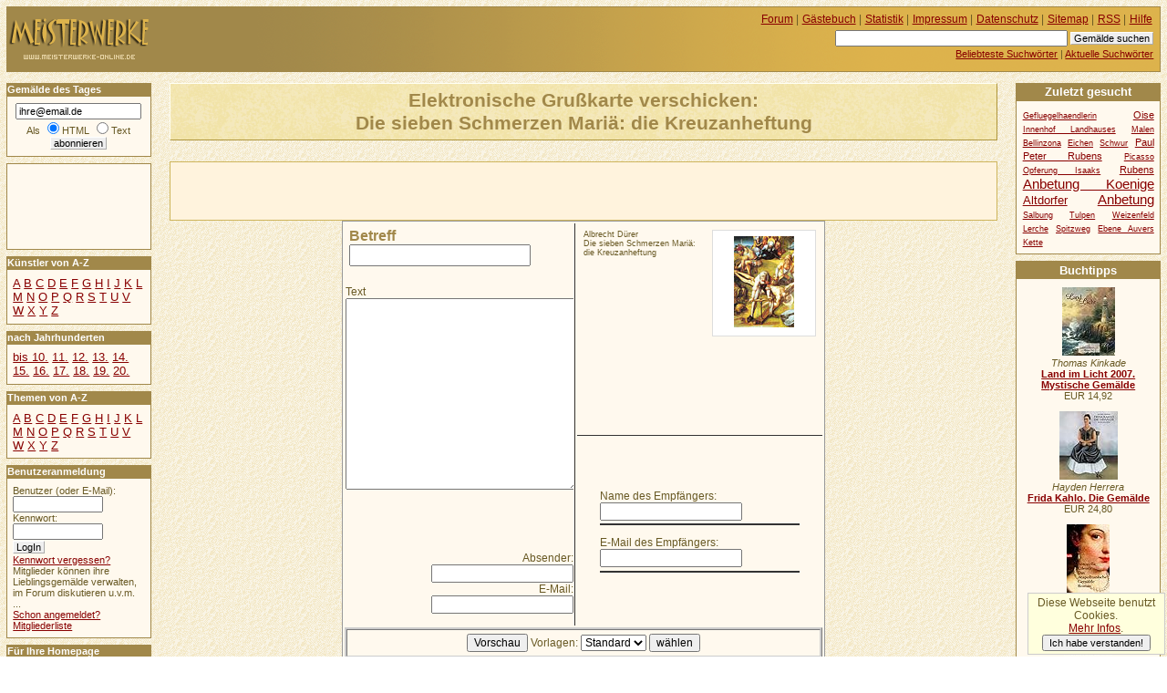

--- FILE ---
content_type: text/html; charset=utf-8
request_url: https://www.google.com/recaptcha/api2/aframe
body_size: 266
content:
<!DOCTYPE HTML><html><head><meta http-equiv="content-type" content="text/html; charset=UTF-8"></head><body><script nonce="OiAvofCeDe80lOSlZB2YGw">/** Anti-fraud and anti-abuse applications only. See google.com/recaptcha */ try{var clients={'sodar':'https://pagead2.googlesyndication.com/pagead/sodar?'};window.addEventListener("message",function(a){try{if(a.source===window.parent){var b=JSON.parse(a.data);var c=clients[b['id']];if(c){var d=document.createElement('img');d.src=c+b['params']+'&rc='+(localStorage.getItem("rc::a")?sessionStorage.getItem("rc::b"):"");window.document.body.appendChild(d);sessionStorage.setItem("rc::e",parseInt(sessionStorage.getItem("rc::e")||0)+1);localStorage.setItem("rc::h",'1768720171603');}}}catch(b){}});window.parent.postMessage("_grecaptcha_ready", "*");}catch(b){}</script></body></html>